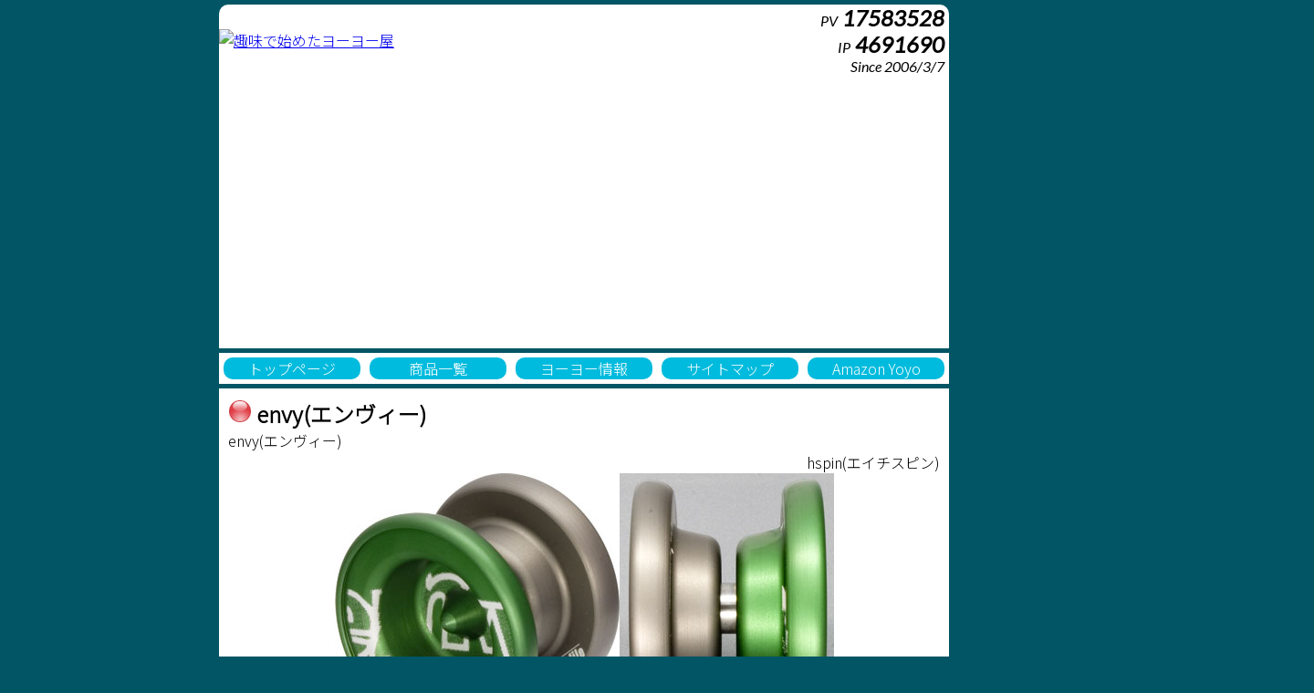

--- FILE ---
content_type: text/html;charset=SJIS-win
request_url: https://www.yoyoshop.jp/v2/products/Brand/hspin/M07-002/
body_size: 9083
content:
<!DOCTYPE html>
<html lang="ja">
<head>
	<meta charset="Shift_JIS">
	<meta http-equiv="Content-Language" content="ja">
	<meta name="viewport" content="width=device-width, initial-scale=1.0">
	<link rel="shortcut icon" href="/favicon.ico" type="image/x-icon">
	
<script async src="https://www.googletagmanager.com/gtag/js?id=UA-1649938-1"></script>
<script>
  window.dataLayer = window.dataLayer || [];
  function gtag(){dataLayer.push(arguments);}
  gtag('js', new Date());

  gtag('config', 'UA-1649938-1');
</script>



<script async src="https://www.googletagmanager.com/gtag/js?id=G-XMBVWP5TK3"></script>
<script>
  window.dataLayer = window.dataLayer || [];
  function gtag(){dataLayer.push(arguments);}
  gtag('js', new Date());

  gtag('config', 'G-XMBVWP5TK3');
</script>


	<meta name="author" content="•Ÿ•Ÿ“dŽqH–[(Yoyo)">
<META HTTP-EQUIV="Set-Cookie" CONTENT="P=vCfOgEFnGdbLC0bLDLGdfIFmfEBlc0BlebFafNfKbLC0bLE0FafGfEBlfEFnGfGibHHCdgHCicHCidhcDBhaekBi;expires=Sat, 24-Jan-2026 04:10:25 GMT;path=/;">  
	<meta name="description" content="HSPIN envy(ƒGƒ“ƒ”ƒB[)‚Ì”Ì”„ƒy[ƒW‚Å‚·B">
<meta name="keywords" content="ƒˆ[ƒˆ[,”Ì”„,envy,ƒGƒ“ƒ”ƒB[">

	<TITLE>envy(ƒGƒ“ƒ”ƒB[) | 
hspin(ƒGƒCƒ`ƒXƒsƒ“)
 | Žï–¡‚ÅŽn‚ß‚½ƒˆ[ƒˆ[‰®
 </TITLE>
	<link rel="stylesheet" href="/v2/Include2/reset.css" type="text/css" media="screen" />
	
	<link rel="preconnect" href="https://fonts.googleapis.com">
	<link rel="preconnect" href="https://fonts.gstatic.com" crossorigin>
	<link href="https://fonts.googleapis.com/css2?family=Lato:ital@1&family=Noto+Sans+JP:wght@300&family=Noto+Serif+JP:wght@200&display=swap" rel="stylesheet">
	<link rel="stylesheet" href="/Artisteer/ver20/style.css" type="text/css" media="screen,print" />

	<script async src="https://pagead2.googlesyndication.com/pagead/js/adsbygoogle.js?client=ca-pub-6088292965892940"
     crossorigin="anonymous"></script>
</head>
<body>
	<header class="page-header-top">
		
<a href="/"><img class="logo" src="/Image/Header.svg" alt="Žï–¡‚ÅŽn‚ß‚½ƒˆ[ƒˆ[‰®"></a>
	<div class="access-count">
		<p>PV<strong> 17583528 </strong></p>
		<p>IP<strong> 4691690 </strong></p>
		<p>Since 2006/3/7</p>
	</div>

	</header>

	<nave class="main-link">
		
<a href="/"				>ƒgƒbƒvƒy[ƒW</a>
<a href="/v2/products/"	>¤•iˆê——</a>
<a href="/v2/info/"		>ƒˆ[ƒˆ[î•ñ</a>
<a href="/v2/Map2/"		>ƒTƒCƒgƒ}ƒbƒv</a>

		
<a target="_blank" href="https://www.amazon.co.jp/s?k=yoyo&crid=1OU0M8BWEM5B4&sprefix=%2Caps%2C174&linkCode=ll2&tag=fakwnb983nakj-22&linkId=aacc7b7c8e19d4f57ab4848e4c846ccc&language=ja_JP&ref_=as_li_ss_tl">Amazon Yoyo</a>

	</nave>

	<main>
		<article>
			<h2 class="art-postheader"><img src="/Artisteer/ver20/images/postheadericon.png" width="26" height="26" alt="postheadericon" />
				envy(ƒGƒ“ƒ”ƒB[)
			</h2>
			envy(ƒGƒ“ƒ”ƒB[)<br><div align="right">
hspin(ƒGƒCƒ`ƒXƒsƒ“)</div>
			<div class="item-photo1">

<img src="/v2/products/item/M07-002/h300/M07-002.jpg" width="312" height="300" border="0">
<img src="/v2/products/item/M07-002/h300/M07-002s.jpg" width="235" height="300" border="0">

</div>
			
      <p>“Æ“Á‚ÌŒ`óAHProfile‚ðÌ—p‚µ‚Ä‚¢‚Ü‚·B<BR>
      <BR>
      H-Profile‚Ì“Á’¥‚ðhspin‚ÍAŽŸ‚Ì—l‚Éà–¾‚µ‚Ä‚¢‚Ü‚·B<BR>
      <UL>
        <LI>ˆÀ’è«‚É—D‚ê‚Ä‚¢‚é
        <LI>ƒtƒBƒ“ƒK[ƒOƒ‰ƒCƒ“ƒh‚É—D‚ê‚Ä‚¢‚é
        <LI>ƒƒ“ƒOƒXƒsƒ“‚É—D‚ê‚Ä‚¢‚é
      </UL>
      ˆÀ’è«‚É—D‚ê‚Ä‚¢‚é“Á’¥‚âAƒƒ“ƒOƒXƒsƒ“‚É—D‚ê‚Ä‚¢‚é“Á’¥‚ÍA–¾Šm‚É”»’f‚µ‚Ã‚ç‚¢‚Å‚·‚ªAƒtƒBƒ“ƒK[ƒOƒ‰ƒCƒ“ƒh‚ÍA‚Ü‚³‚É‘¼‚Ìƒˆ[ƒˆ[‚Æˆê–¡ˆá‚¢‚Ü‚·B<BR>
      <BR>
      ƒOƒ‰ƒCƒ“ƒh‚É‚ÍA‚¢‚­‚Â‚©Ží—Þ‚ª‚ ‚è‚Ü‚·B<BR>
      ’P‚ÉƒOƒ‰ƒCƒ“ƒh‚ÆŒ¾‚¦‚ÎAŽè‚Ì‚Ð‚ç‚É‰ñ“]‚·‚éƒˆ[ƒˆ[‚ðÚ‚¹‚éƒgƒŠƒbƒNB<BR>
      ƒTƒ€ƒOƒ‰ƒCƒ“ƒh‚ÍAeŽw‚Ì’Ü‚É‰ñ“]‚·‚éƒˆ[ƒˆ[‚ÌŠOŽü‚ðˆø‚ÁŠ|‚¯‚éƒgƒŠƒbƒNB<BR>
      ƒtƒBƒ“ƒK[ƒOƒ‰ƒCƒ“ƒh‚ÍAl·‚µŽw“™‚Ìb‚Ì•”•ª‚É‰ñ“]‚·‚éƒˆ[ƒˆ[‚ðÚ‚¹‚éƒgƒŠƒbƒN‚Å‚·B<BR>
      <BR>
      ‚±‚ÌHProfile‚ðÌ—p‚µ‚½envy‚ÍAƒtƒBƒ“ƒK[ƒOƒ‰ƒCƒ“ƒh‚ª‹Á‚­‚Ù‚Ç“¾ˆÓ‚Èƒˆ[ƒˆ[‚Å‚·B<BR>
      <BR>
      ƒˆ[ƒˆ[‚ª‰ñ“]‚·‚é—Í‚ðƒ‚[ƒƒ“ƒg‚ÆŒ¾‚¢‚Ü‚·B<BR>
      ƒ‚[ƒƒ“ƒg‚ÍAd‚½‚¢‚Ù‚Ç‹­‚¢B‘å‚«‚¢‚Ù‚Ç‹­‚¢B‚±‚¤Œ¾‚Á‚½“Á’¥‚ª‚ ‚è‚Ü‚·B<BR>
      <BR>
      HProfile‚ÅƒtƒBƒ“ƒK[ƒOƒ‰ƒCƒ“ƒh‚ðs‚¤‚ÆA‰ñ“]‚µ‘±‚¯‚æ‚¤‚Æ‚·‚é—Í‚ÍAƒˆ[ƒˆ[‚ÌŠOŽü•”•ª‚É•Û‘¶‚³‚êA‰ñ“]‚ð–W‚°‚æ‚¤‚Æ‚·‚éŽw‚ÍA’†S‚É‹ß‚¢•”•ª‚ÉÚG‚·‚éŽ–‚É‚È‚è‚Ü‚·B<BR>
      ‚Â‚Ü‚èA‰ñ“]‚·‚é‚½‚ß‚Ìƒvƒ‰ƒX—vˆö‚Ìƒ‚[ƒƒ“ƒg‚Í‚æ‚è‹­‚­A‚»‚µ‚ÄA‰ñ“]‚ð–W‚°‚éƒ}ƒCƒiƒX—vˆö‚Ìƒ‚[ƒƒ“ƒg‚Í‚æ‚è¬‚³‚­¬‚é—l‚ÉÝŒv‚³‚ê‚Ä‚¢‚é‚Ì‚Å‚·B<BR>
      <BR>
      ‚»‚µ‚ÄHProfile‚ÍAhspin‚¾‚¯‚ÌƒIƒŠƒWƒiƒ‹‚ÈŒ`ó‚Å‚·B<BR>
      ƒˆ[ƒˆ[‚Ì¢ŠE‚ÉV‚½‚ÈŒ`‚ª¶‚Ü‚ê‚½‹L”O‚·‚×‚«ƒˆ[ƒˆ[‚Å‚·B</p>
</p>

			<div class="item-spec">
<h1>Žd—l</h1>
<p><TABLE class="Spec01table"><TBODY>
<tr>
<th align=center width=10% class="Spec01tableTD">€–Ú</th>
<th align=center width=90% class="Spec01tableTD">“à—e</th>
</tr>

<tr><th nowrap align=center class="Spec01tableTD">’¼Œa	</th><TD class="Spec01tableTD">	55 mm		</td></tr>
<tr><th nowrap align=center class="Spec01tableTD">•	</th><TD class="Spec01tableTD">	39 mm		</td></tr>
<tr><th nowrap align=center class="Spec01tableTD">d—Ê	</th><TD class="Spec01tableTD">	71 g		</td></tr>

<tr><th nowrap align=center class="Spec01tableTD">Ž²			</th><TD class="Spec01tableTD">ƒ{[ƒ‹ƒxƒAƒŠƒ“ƒO					</td></tr>
<tr><th nowrap align=center class="Spec01tableTD">ƒŒƒZƒX		</th><TD class="Spec01tableTD">—L‚è			</td></tr>
<tr><th nowrap align=center class="Spec01tableTD">ƒŠƒ^[ƒ“ƒVƒXƒeƒ€	</th><TD class="Spec01tableTD">Dif-pads					</td></tr>
<tr><th nowrap align=center class="Spec01tableTD">ÞŽ¿			</th><TD class="Spec01tableTD">ƒAƒ‹ƒ~ƒjƒEƒ€					</td></tr>
<tr><th nowrap align=center class="Spec01tableTD">Œ`ó			</th><TD class="Spec01tableTD">H-Profile					</td></tr>
<tr><th nowrap align=center class="Spec01tableTD">ƒoƒCƒ“ƒh		</th><TD class="Spec01tableTD"><font color="red"><b>ƒoƒCƒ“ƒh‚ª•K—v‚Å‚·B</b></font></td></tr>


</TBODY></TABLE></p>
<p>Žd—l‚Í—\–³‚­•ÏX‚³‚ê‚éê‡‚ª‚²‚´‚¢‚Ü‚·B</p>


</div>
			<div class="item-photo2">
<p align="center"><img src="/v2/products/item/M07-002/h300/M07-002FHZ.jpg" width="543" height="300" border="0"></p>
<p>‚¨“éõ‚ÝFH Zero‚Æ‚Ù‚Ú“¯ƒTƒCƒY‚Å‚·B</p>

<p align="center">
<img src="/v2/products/item/M07-002/h300/M07-002u.jpg" width="550" height="239" border="0">
</p>
</div>
		</article>
		<article>
			<div class="item-order"><TABLE border="2" bordercolor="black"><TBODY>
<TR><TD rowspan='4' align='center'><img height="183" width="190" src="/v2/products/item/M07-002/h300/M07-002.jpg" alt="envy 2007-04 1st Green/Black" title="envy 2007-04 1st Green/Black"><br></TD><TD nowrap align='center'>M07-002</TD></TR><TR><TD nowrap align='center'>14,379‰~</TD></TR><TR><TD>envy 2007-04 1st Green/Black<br><font color='green'><b>šƒIƒvƒVƒ‡ƒ“</b></font><br><a href='/v2/products/Option/BearingGuarantee/' target='_blank'>ƒxƒAƒŠƒ“ƒO•ÛØ</a><br><a href='/v2/products/Option/SetBearing/SizeD/' target='_blank'>ƒv[ƒŠ[ƒxƒAƒŠƒ“ƒOƒZƒbƒg(ƒTƒCƒYD)</a><br><a href='/v2/products/Option/SetString/' target='_blank'>ƒXƒgƒŠƒ“ƒOƒZƒbƒg</a><br><a href='/v2/products/Option/SetStand/' target='_blank'>ƒXƒ^ƒ“ƒhƒZƒbƒg</a></TD></TR><TR><TD colspan='2' nowrap align='center'></TD></TR>

</TBODY></TABLE>

</div>
		</article>
	</main>

	<nave class="main-link">
		<div class="pankuzu">
<a href="/">ƒˆ[ƒˆ[ HOME</a>
&raquo;
<a href="/v2/products/">ƒˆ[ƒˆ[¤•i</a>
&raquo;
<a href="/v2/products/Brand/hspin/">hspin</a>
</div>
		
<a target="_blank" href="https://www.amazon.co.jp/s?k=yoyo&crid=1OU0M8BWEM5B4&sprefix=%2Caps%2C174&linkCode=ll2&tag=fakwnb983nakj-22&linkId=aacc7b7c8e19d4f57ab4848e4c846ccc&language=ja_JP&ref_=as_li_ss_tl">Amazon Yoyo</a>

	</nave>

<nave class="map-block">
		<h2 class="art-postheader"><img src="/Artisteer/ver20/images/postheadericon.png" width="26" height="26" alt="postheadericon" />
			ƒJƒeƒSƒŠƒ}ƒbƒv
		</h2>
		
<div class="map-info">
	š<a href="/v2/products/Brand/hspin/">hspin(ƒGƒCƒ`ƒXƒsƒ“)</a>
</div>

<div class="map-link">
	<a class="map-link-item" href="/v2/products/Brand/hspin/M07-003/">envy64<br>(ƒGƒ“ƒ”ƒB[64)</a>
	<a class="map-link-item" href="/v2/products/Brand/hspin/M07-005/">pyro light<br>(ƒpƒCƒ ƒ‰ƒCƒg)</a>
	<a class="map-link-item" href="/v2/products/Brand/hspin/M07-002/">envy<br>(ƒGƒ“ƒ”ƒB[)</a>
	<a class="map-link-item" href="/v2/products/Brand/hspin/M07-001/">pyro<br>(ƒpƒCƒ)</a>
</div>

	</nave>

	<footer class="page-footer">
		
<TABLE border="0" align="center">
	<TBODY>
	<TR>
		<TD align="center"><U>‚±‚ÌWebƒTƒCƒg‚ÍƒŠƒ“ƒNƒtƒŠ[‚Å‚·B ’˜ìŒ @2006-2022 ‡Ž‘‰ïŽÐ •Ÿ•Ÿ“dŽqH–[</U><BR>
		‹–‰Â–³‚­‘S•¶‚ ‚é‚¢‚Íˆê•”•ªAŽÊ^“™‚ÌƒRƒs[E“]—p‚Í‚¨‚â‚ß‰º‚³‚¢B</TD>
		<TD><IMG src="/v2/Image/Character.gif" border="0"></TD>
	</TR>
	</TBODY>
</TABLE>

	</footer>
	
<script type="text/javascript">
    amzn_assoc_ad_type = "link_enhancement_widget";
    amzn_assoc_tracking_id = "fakwnb983nakj-22";
    amzn_assoc_linkid = "03f88eb636cfbca45c3c3023d29dc78d";
    amzn_assoc_placement = "";
    amzn_assoc_marketplace = "amazon";
    amzn_assoc_region = "JP";
</script>
<script src="//ws-fe.amazon-adsystem.com/widgets/q?ServiceVersion=20070822&Operation=GetScript&ID=OneJS&WS=1&MarketPlace=JP"></script>

</body>
</html>
<!-- www.yoyoshop.jp /home/f2dk/www/YoyoShop/www/../ --><!-- VisC 0 --><!-- Yoyo -->

--- FILE ---
content_type: text/html; charset=utf-8
request_url: https://www.google.com/recaptcha/api2/aframe
body_size: 265
content:
<!DOCTYPE HTML><html><head><meta http-equiv="content-type" content="text/html; charset=UTF-8"></head><body><script nonce="vLechSNAt6lu0qQH7JIcbQ">/** Anti-fraud and anti-abuse applications only. See google.com/recaptcha */ try{var clients={'sodar':'https://pagead2.googlesyndication.com/pagead/sodar?'};window.addEventListener("message",function(a){try{if(a.source===window.parent){var b=JSON.parse(a.data);var c=clients[b['id']];if(c){var d=document.createElement('img');d.src=c+b['params']+'&rc='+(localStorage.getItem("rc::a")?sessionStorage.getItem("rc::b"):"");window.document.body.appendChild(d);sessionStorage.setItem("rc::e",parseInt(sessionStorage.getItem("rc::e")||0)+1);localStorage.setItem("rc::h",'1769055028655');}}}catch(b){}});window.parent.postMessage("_grecaptcha_ready", "*");}catch(b){}</script></body></html>